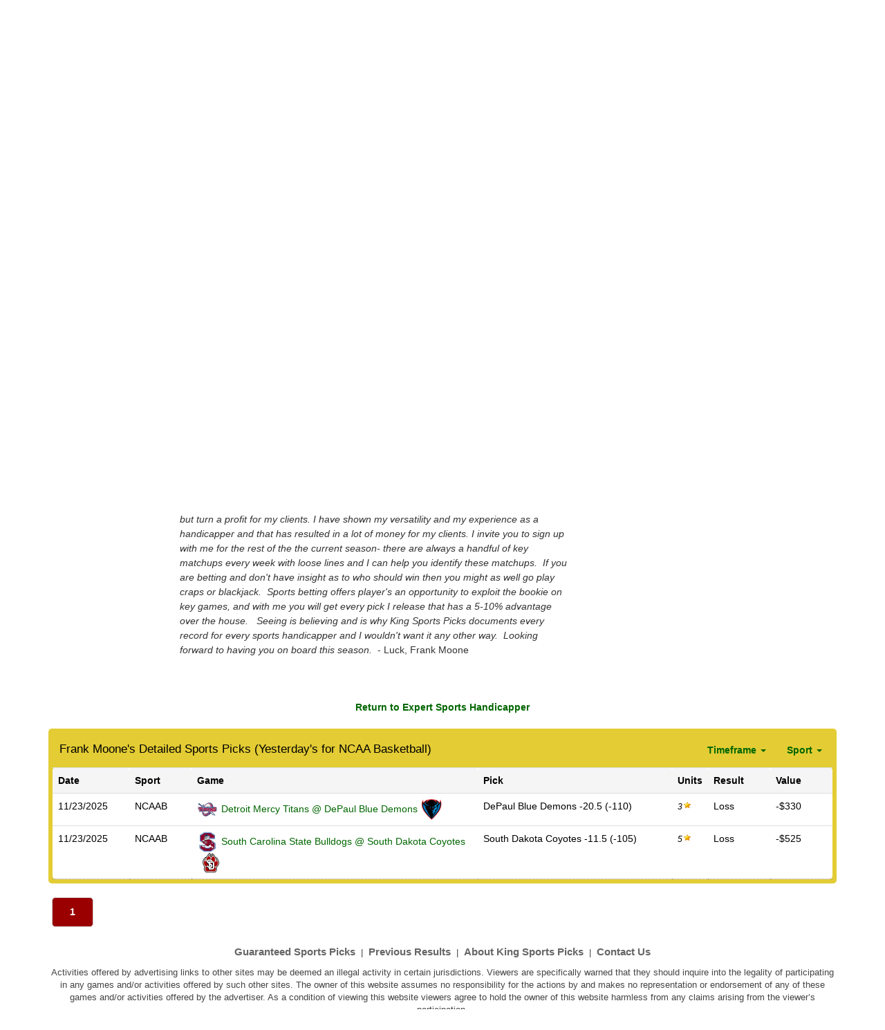

--- FILE ---
content_type: text/html; charset=UTF-8
request_url: https://www.kingsportspicks.com/frank-moone/ncaab-records/yesterday/
body_size: 5577
content:
<!DOCTYPE html>
<html lang="en">
  <head>
    <script>(function(w,d,t,r,u){var f,n,i;w[u]=w[u]||[],f=function(){var o={ti:"121000800"};o.q=w[u],w[u]=new UET(o),w[u].push("pageLoad")},n=d.createElement(t),n.src=r,n.async=1,n.onload=n.onreadystatechange=function(){var s=this.readyState;s&&s!=="loaded"&&s!=="complete"||(f(),n.onload=n.onreadystatechange=null)},i=d.getElementsByTagName(t)[0],i.parentNode.insertBefore(n,i)})(window,document,"script","//bat.bing.com/bat.js","uetq");</script>
    <meta charset="utf-8">
    <meta http-equiv="X-UA-Compatible" content="IE=edge">
    <meta name="viewport" content="width=device-width, initial-scale=1">
    <title>King Sports Picks</title>
        <!-- <link href="/assets/css/bootstrap.min.css" rel="stylesheet"> -->
    <link rel="stylesheet" href="https://maxcdn.bootstrapcdn.com/bootstrap/3.3.5/css/bootstrap.min.css">
    <!--[if lt IE 9]>
      <script src="https://oss.maxcdn.com/html5shiv/3.7.2/html5shiv.min.js"></script>
      <script src="https://oss.maxcdn.com/respond/1.4.2/respond.min.js"></script>
    <![endif]-->
    <link href="/assets/css/jumbotron.css" rel="stylesheet">
    <link href="/assets/css/ksp.css" rel="stylesheet">
    <script src="https://ajax.googleapis.com/ajax/libs/jquery/2.1.4/jquery.min.js"></script>
    <script src="/assets/js/utm.js"></script>
    <script src="/assets/js/ksp.js"></script>
    <script src="https://www.google.com/recaptcha/api.js"></script>
        <script type="text/javascript">
      window.heap=window.heap||[],heap.load=function(e,t){window.heap.appid=e,window.heap.config=t=t||{};var n=t.forceSSL||"https:"===document.location.protocol,a=document.createElement("script");a.type="text/javascript",a.async=!0,a.src=(n?"https:":"http:")+"//cdn.heapanalytics.com/js/heap-"+e+".js";var o=document.getElementsByTagName("script")[0];o.parentNode.insertBefore(a,o);for(var r=function(e){return function(){heap.push([e].concat(Array.prototype.slice.call(arguments,0)))}},p=["clearEventProperties","identify","setEventProperties","track","unsetEventProperty"],c=0;c<p.length;c++)heap[p[c]]=r(p[c])};
      heap.load("3772088722");
    </script>
  </head>
      <body>
        <div id="blackout" style="display:none; position:absolute; top:0px; left:0px; background-color:#ffffff; opacity:0.8; z-index:99999;"><div id="blackout_image" style="position:absolute;"><img src="/assets/images/loading.gif" width="80"></div></div>
            <header>
              <div class="container">
                                  <div class="page-tip">A Recognized Leader &amp; Trusted Name in Sports Picks Since 1991</div>
                                  <div class="row">
                    <div class="col-sm-8">
                        <a class="header-brand" href="/"><img src="/assets/images/logo.jpg" alt="King Sports Picks - Top Handicappers" class="img-responsive"></a>
                    </div>
                    <div class="col-sm-4 hidden-xs hidden-sm">
                       <div id="header-login">
                          <div id="header-login-space"></div>
                          <div class="header-login-links">
                                                         <a class="header-login-toggle" href="#">LOGIN</a> | <a href="/register/">REGISTER </a>
                                                      </div>
                                                      <div class="header-login-form">
                              <form action="/login/" method="post" onsubmit="blackout(true);" id="header_login">
                                  <div class="row">
                                      <div class="col-xs-6">
                                          <div class="form-group">
                                            <input class="header-login-form-user form-control" name="username" type="text" placeholder="Email" onkeydown="if(event.keyCode == 13) { $('#header_password').focus(); return false; }">
                                          </div>
                                      </div>
                                      <div class="col-xs-6">
                                          <div class="form-group">
                                            <input class="header-login-form-pass form-control" name="password" id="header_password" type="password" placeholder="Password" onkeydown="if(event.keyCode == 13) { $('#header_login').submit(); return false; }">
                                          </div>
                                      </div>
                                  </div>
                                  <div class="form-group">
                                    <input class="header-login-form-submit form-control" type="submit" value="Login">
                                    <input type="hidden" name="action" value="login">
                                  </div>
                              </form>
                          </div>
                                                   </div>
                    </div>
                </div>
              </div>
              <div class="container">
                <nav id="navbar" class="navbar-collapse collapse top">
                  <ul class="nav navbar-nav headernav">
                    <li class="active"><a href="/">Home</a></li>
                    <li class="hidden-md hidden-sm"><a href="/about-king-sports-picks/">Why KSP?</a></li>
                    <!--<li class="hidden-sm"><a href="/competitive-advantage/">Competitive Advantage</a></li>-->
                    <li class="hidden-md hidden-sm"><a href="/strategy-profit/">Strategy &amp; Profit</a></li>
                    <li class="dropdown  hidden-sm">
                      <a href="#" class="dropdown-toggle" data-toggle="dropdown" role="button" aria-expanded="false">Betting Systems <span class="caret"></span></a>
                      <ul class="dropdown-menu" role="menu">
                        <li><a href="/teddy-vintage-metrics/" style="text-transform:none;">TV Metrics</a></li>
                        <li><a href="/sean-archer-systems/" style="text-transform:none;">Sean Archer Systems</a></li>
                      </ul>
                    </li>
                  </ul>
                  <ul class="nav navbar-nav headernav pull-right">
                    <li><a href="/guaranteed-sports-picks/">Today's Picks</a></li>
                    <!--<li class="dropdown">
                      <a href="#" class="dropdown-toggle" data-toggle="dropdown" role="button" aria-expanded="false">Handicappers <span class="caret"></span></a>
                      <ul class="dropdown-menu" role="menu">
                                                <li><a href="/vincent-king/" style="text-transform:none; font-weight:bold;">Vincent King</a></li>
                                                <li><a href="/teddy-vintage-metrics/" style="text-transform:none;">Benny Vintage</a></li>
                                                <li><a href="/charley-founds/" style="text-transform:none;">Charley Founds</a></li>
                                                <li><a href="/david-luang/" style="text-transform:none;">David Luang</a></li>
                                                <li><a href="/frank-moone/" style="text-transform:none;">Frank Moone</a></li>
                                                <li><a href="/fred-berns/" style="text-transform:none;">Fred Berns</a></li>
                                                <li><a href="/george-hampton/" style="text-transform:none;">George Hampton</a></li>
                                                <li><a href="/james-gunnar/" style="text-transform:none;">James Gunnar</a></li>
                                                <li><a href="/joel-levine/" style="text-transform:none;">Joel Levine</a></li>
                                                <li><a href="/kris-saint/" style="text-transform:none;">Kris Saint</a></li>
                                                <li><a href="/morgan-reynolds/" style="text-transform:none;">Morgan Reynolds</a></li>
                                                <li><a href="/peter-trell/" style="text-transform:none;">Peter Trell</a></li>
                                                <li><a href="/sean-archer-systems/" style="text-transform:none;">Sean Archer Sports Handicapping Service</a></li>
                                              </ul>
                    </li>-->
                    <li class="dropdown">
                      <a href="#" class="dropdown-toggle" data-toggle="dropdown" role="button" aria-expanded="false">Leaderboard <span class="caret"></span></a>
                      <ul class="dropdown-menu" role="menu">
                        <li><a href="/leaderboard/" style="text-transform:none;">Overall Leaders</a></li>
                                                  <li class="dropdown-header" style="padding-top:10px;">Record Trends</li>
                                                  <li><a href="/nfl-leaderboard/./" style="padding-left:32px;">NFL</a></li>
                                                  <li><a href="/ncaaf-leaderboard/./" style="padding-left:32px;">NCAAF</a></li>
                                                  <li class="dropdown-header">Basketball</li>
                                                  <li><a href="/nba-leaderboard/./" style="padding-left:32px;">NBA</a></li>
                                                  <li><a href="/ncaab-leaderboard/./" style="padding-left:32px;">NCAAB</a></li>
                                                  <li class="dropdown-header">Baseball</li>
                        <li><a href="/mlb-leaderboard/./" style="padding-left:32px;">MLB</a></li>
                                                  <li class="dropdown-header">Hockey</li>
                        <li><a href="/nhl-leaderboard/./" style="padding-left:32px;">NHL</a></li>
                                                </ul>
                    </li>
                  </ul>
                </nav>
              </div>
            </header>
            <div class="container" style="margin-top: 40px;">
                    <div class="row">
                      <div class="col-md-8">
                        <div class="row">
                            <div class="col-xs-3">
                                <a href="/frank-moone/"><img src="/images/247-20241226-frank-moone-ksp.jpg" alt="Frank Moone" class="img-rounded left-space" style="margin-bottom:10px;"></a>
                                <div class="streaks" style="margin-top:-10px;">
                                    <h2>HOT STREAKS</h2>
                                    <ul>
                                      <li>100% (7-0) NBA Sides!</li>
                                      <li>3-2 (60%) NBA Totals!</li>
                                      <li>50% (1-1) NFL Sides!</li>
                                      <li>50% (1-1) NCAAF Sides!</li>
                                      <li>1-0 (100%) NCAAF Totals!</li>
                                      <li>H2H 3-0 (100%) NHL!</li>
                                      <li>100% (1-0) NHL Sides!</li>
                                      <li>4-2 (67%) NHL Totals!</li>
                                    </ul>
                                </div>
                            </div>
                            <div class="col-xs-9 content">
                          <h1><strong>Frank Moone</strong>, Expert Sports Handicapper</h1>
                          <h2 style="margin-bottom:15px;">Big NBA Profits! 100% in NBA Spread - Join Today!</h2>
                          <div>Frank Moone has been a professional handicapper and bookie since the mid 1980's. Bookie turned sports tout, Frank leveraged his industry relationships to stay connected to the street and get tipped on where the early money was moving. &nbsp;If there is a major line shift on any game you can bet that Frank Moone and his clients are already one step ahead. &nbsp;</div><div><br /></div><div>Frank removed himself from the booking business and turned 100% of his attention to beating the books. &nbsp;As a long time Vegas resident and sportsbook crone, Frank gets daily feedback from his sources on where the smart money is coming in on crucial games. Frank isn't a statistics guy as much as he is a relationships guy. &nbsp;That type of information is priceless and has given Frank and his clients a leg up on the books for more than a decade.</div><div><br /></div><div>Frank continues to demonstrate his winning recipe, &nbsp;has won in the NFL in 8 out of 10 years. He bets EVERY bet he releases to clients and when they lose, so does he. College Football is his specialty and NFL is his top sport followed by college football, college basketball, NBA and NHL. &nbsp;This is the 10th year that Moone has offered his service to clients. He regularly gets call from around the nation asking for his expert advice. With his extensive list of contacts, including team contacts at schools across the country, Frank can get the crucial information that can equate to tremendous profits.&nbsp;</div><div><br /></div><div><em>Since the start of the 2008 NFL season I have done almost nothing but win and nothing but turn a profit for my clients. I have shown my versatility and my experience as a handicapper and that has resulted in a lot of money for my clients. I invite you to sign up with me for the rest of the the current season- there are always a handful of key matchups every week with loose lines and I can help you identify these matchups. &nbsp;If you are betting and don't have insight as to who should win then you might as well go play craps or blackjack. &nbsp;Sports betting offers player's an opportunity to exploit the bookie on key games, and with me you will get every pick I release that has a 5-10% advantage over the house. &nbsp; Seeing is believing and is why King Sports Picks documents every record for every sports handicapper and I wouldn't want it any other way. &nbsp;Looking forward to having you on board this season. </em>&nbsp;- Luck, Frank Moone&nbsp;</div><div>&nbsp;</div><div><br /></div>                        </div>
                        </div>
                    </div>
                      <div class="col-md-4">
<div id="cart_frame">                            <div class="cart">
                                <h2>Shopping Cart</h2>
                                <div id="cart" style="max-height:180px; overflow:auto;">
                                    <span id="emptyCart">
                                        <a href="/login/" style="color:white; font-weight:normal;">Please <strong>login here</strong> to view your cart.</a>
                                    </span>
                                </div>
                            </div>
                            <div class="clear space"></div>
</div>                      </div>
                    <!-- End Right Column -->
                    </div>
                  <!-- Records !-->
                    <div class="clear space"></div>
<div id="records_start"></div>
                    <p style="text-align:center;"><a href="/frank-moone/">Return to Expert Sports Handicapper</a></p>
                    <div class="yellow-box" >
                                <nav role="navigation">
                                    <h2 class="pull-left" style="padding:10px;">Frank Moone's Detailed Sports Picks (Yesterday's for NCAA Basketball)</h2>
                                    <div class="pull-right">
                                      <ul class="nav navbar-nav">
                                         <li class="dropdown">
                                            <a href="#" class="dropdown-toggle" data-toggle="dropdown">Timeframe <b class="caret"></b></a>
                                           <ul class="dropdown-menu" role="menu" aria-labelledby="menu1">
                                            <li role="presentation" class="active"><a href="/frank-moone/ncaab-records/yesterday/">Yesterday</a></li>
                                            <li role="presentation"><a href="/frank-moone/ncaab-records/week/">This Week</a></li>
                                            <li role="presentation"><a href="/frank-moone/ncaab-records/month/">This Month</a></li>
                                            <li role="presentation"><a href="/frank-moone/ncaab-records/">Overall</a></li>
                                           </ul>
                                         </li>
                                      </ul>
                                      <ul class="nav navbar-nav">
                                         <li class="dropdown">
                                            <a href="#" class="dropdown-toggle" data-toggle="dropdown">Sport <b class="caret"></b></a>
                                           <ul class="dropdown-menu" role="menu" aria-labelledby="menu1">
                                            <li role="presentation"><a href="/frank-moone/records/yesterday/">All Sports</a></li>
                                            <li class="dropdown-header" style="padding-top:10px;">Football</li>
                                            <li role="presentation"><a href="/frank-moone/nfl-records/yesterday/" style="padding-left:32px;">NFL</a></li>
                                            <li role="presentation"><a href="/frank-moone/ncaaf-records/yesterday/" style="padding-left:32px;">NCAAF</a></li>
                                            <li class="dropdown-header">Basketball</li>
                                            <li role="presentation"><a href="/frank-moone/nba-records/yesterday/" style="padding-left:32px;">NBA</a></li>
                                            <li role="presentation" class="active"><a href="/frank-moone/ncaab-records/yesterday/" style="padding-left:32px;">NCAAB</a></li>
                                            <li class="dropdown-header">Baseball</li>
                                            <li role="presentation"><a href="/frank-moone/mlb-records/yesterday/" style="padding-left:32px;">MLB</a></li>
                                            <li class="dropdown-header">Hockey</li>
                                            <li role="presentation"><a href="/frank-moone/nhl-records/yesterday/" style="padding-left:32px;">NHL</a></li>
                                           </ul>
                                         </li>
                                      </ul>
                                    </div>
                                </nav>
                        <table class="records table table-hover table-th">
                            <tbody>
                                <tr>
                                    <th width="10%">Date</th>
                                    <th width="8%">Sport</th>
                                    <th width="37%">Game</th>
                                    <th width="25%">Pick</th>
                                    <th width="4%">Units</th>
                                    <th width="8%">Result</th>
                                    <th width="8%">Value</th>
                                </tr>
                                <tr>
                                  <td>11/23/2025</td>
                                  <td>NCAAB</td>
                                  <td style="padding:8px;"><a href="/pick/5220172/"><img src="/logos/194.gif" style="height:30px; margin-right:5px;">Detroit Mercy Titans @ DePaul Blue Demons<img src="/logos/128.gif" style="height:30px; margin-left:5px;"></a></td>
                                  <td>DePaul Blue Demons -20.5 (-110)</td>
                                  <td><span style="font-style:italic; font-size:12px;">3</span><div class="star"></div></td>
                                  <td>Loss</td>
                                  <td>-$330</td>
                                </tr>
                                <tr>
                                  <td>11/23/2025</td>
                                  <td>NCAAB</td>
                                  <td style="padding:8px;"><a href="/pick/5220171/"><img src="/logos/235.gif" style="height:30px; margin-right:5px;">South Carolina State Bulldogs @ South Dakota Coyotes<img src="/logos/716.gif" style="height:30px; margin-left:5px;"></a></td>
                                  <td>South Dakota Coyotes -11.5 (-105)</td>
                                  <td><span style="font-style:italic; font-size:12px;">5</span><div class="star"></div></td>
                                  <td>Loss</td>
                                  <td>-$525</td>
                                </tr>
                            </tbody>
                        </table>
                    </div>
                    <div style="text-align:center; margin-top:15px; margin-bottom:5px;">
<a href="/frank-moone/ncaab-records/yesterday/" class="paging paging-active">1</a>                    </div>
                </div>
            </div>
            <footer class="container">
                <a href="/guaranteed-sports-picks/">Guaranteed Sports Picks</a>
                | <a href="/leaderboard/">Previous Results</a>
                 | <a href="/about-king-sports-picks/">About King Sports Picks</a>
                 | <a href="/customer-service/">Contact Us</a>
                <div class="space"></div>
                <div>Activities offered by advertising links to other sites may be deemed an illegal activity in certain jurisdictions. Viewers are specifically warned that they should inquire into the legality of participating in any games and/or activities offered by such other sites. The owner of this website assumes no responsibility for the actions by and makes no representation or endorsement of any of these games and/or activities offered by the advertiser. As a condition of viewing this website viewers agree to hold the owner of this website harmless from any claims arising from the viewer&rsquo;s participation.</div>
            </footer>
        <script src="/assets/js/bootstrap.min.js"></script>
        <script>
            $('.header-login-toggle').click(function (e) {
                e.preventDefault();
                $('.header-login-links, .header-login-form').toggle();
            });
        </script>
        <script>
            (function(i,s,o,g,r,a,m){i['GoogleAnalyticsObject']=r;i[r]=i[r]||function(){
            (i[r].q=i[r].q||[]).push(arguments)},i[r].l=1*new Date();a=s.createElement(o),
            m=s.getElementsByTagName(o)[0];a.async=1;a.src=g;m.parentNode.insertBefore(a,m)
            })(window,document,'script','//www.google-analytics.com/analytics.js','ga');
            ga('create', 'UA-67144684-1', 'auto');
            ga('send', 'pageview');
        </script>
    </body>
</html>


--- FILE ---
content_type: text/html; charset=UTF-8
request_url: https://www.kingsportspicks.com/cart_action/
body_size: 176
content:
{"items":"","cart":"                            <div class=\"cart\">\n                                <h2>Shopping Cart<\/h2>\n                                <div id=\"cart\" style=\"max-height:180px; overflow:auto;\">\n                                    <span id=\"emptyCart\">\n                                        <a href=\"\/login\/\" style=\"color:white; font-weight:normal;\">Please <strong>login here<\/strong> to view your cart.<\/a>\n                                    <\/span>\n                                <\/div>\n                            <\/div>\n                            <div class=\"clear space\"><\/div>\n"}

--- FILE ---
content_type: text/css
request_url: https://www.kingsportspicks.com/assets/css/jumbotron.css
body_size: 3322
content:
/* Move down content because we have a fixed navbar that is 50px tall */


body {
  font: 14px/1.5 "Helvetica Neue", Arial, "Liberation Sans", FreeSans, sans-serif;
  background-color: black;
}

pre,
code {
  font-family: "DejaVu Sans Mono", Menlo, Consolas, monospace;
}

hr {
  border: 0 solid #ccc;
  border-top-width: 1px;
  clear: both;
  height: 0;
}
a {
	color: #060;
	text-decoration: none;
	font-weight: bold;
}
a:hover {color: #900;}
/* `Headings
----------------------------------------------------------------------------------------------------*/

h1 {
  font-size: 170%;
  margin-bottom: 7px;
  margin-top: 0;
  font-family: 'Droid Serif',serif;
  color: #222;
}

h2
{
	font-size: 120%;
	margin-bottom: 7px;
}

h3
{
	font-size: 110%;
	margin-bottom: 0px;
}

h4 {
  font-size: 100%;
}

h5 {
  font-size: 90%;
}

h6 {
  font-size: 80%;
}

/* `Spacing
----------------------------------------------------------------------------------------------------*/

ol {
  list-style: decimal;
}

ul {
  list-style: disc;
  padding-left: 30px;
}
ul li {}

p,
dl,
hr,
ol,
ul,
pre,
table,
address,
fieldset,
figure {
  margin-bottom: 20px;
}

/* Site Links */
.yellowbutton, .greybutton
{
	display: inline-block;
	font-size: 11px;
	font-family: Verdana, sans-serif;
	color: #000;
 	filter: progid:DXImageTransform.Microsoft.gradient(startColorstr='#e3cc34', endColorstr='#bea712'); /* for IE */
	background: -webkit-gradient(linear, left top, left bottom, from(#e3cc34), to(#bea712)); /* for webkit browsers */
	background: -moz-linear-gradient(top, #e3cc34, #bea712); /* for firefox 3.6+ */
	background: -ms-linear-gradient(top, #e3cc34, #bea712); /* for ms 10+ */
	-moz-border-radius: 5px;
	-webkit-border-radius: 5px;
	border-radius: 5px;
	text-transform: uppercase;
	text-align: center;
	width: 80px;
	text-decoration: none;
	border: 1px solid #666;
	margin-right: 10px;
	font-weight: normal;
}
.greybutton {
	filter: progid:DXImageTransform.Microsoft.gradient(startColorstr='#f1f1f1', endColorstr='#bbbbbb'); /* for IE */
	background: -webkit-gradient(linear, left top, left bottom, from(#f1f1f1), to(#bbbbbb)); /* for webkit browsers */
	background: -moz-linear-gradient(top, #f1f1f1, #bbbbbb); /* for firefox 3.6+ */
	background: -ms-linear-gradient(top, #f1f1f1, #bbbbbb); /* for ms 10+ */
	}
.yellowbutton:hover, .greybutton:hover
{
	color: #FFF;
	background: #9a0000;
}


/* text style */
.strike-out {text-decoration: line-through; color: #900;}

.red  {color: #900;}
.green {color: #060;}
.active {color: #900; font-weight: bold;}


.content h2 { color: #666; }
.checkout-top {color: #666; padding: 0 10px;}
.checkout-active  {color: #000; font-weight: bold;}
footer {
	color: #444;
	font-size: 90%;
	margin: 20px auto;
	text-align: center;
}
footer a
{
	color: #666; !important;
	font-size: 120%;
	margin: 0 4px;
	display: inline-block;
}

footer a:hover { text-decoration: underline; }


.header-bg {
	background-image:url(../images/header-bg.jpg);
	background-color: #000;
	padding: 0px;
	margin: 0px;
	background-repeat: repeat-x;
}

.header-brand {
	float: left;
	/*height: 97px;*/
	padding: 0;
	font-size: 18px;
	line-height: 20px;
}
/* @media (max-width: 400px) {
	.header-brand { 
		width: 260px;
	}
} */)
.navbar-toggle {
	margin-right: 5px;
}
.headernav > li > a {
  position: relative;
  display: block;
  padding: 5px 15px;
}

.left-space {
	margin-right: 5px;
}
.capper-list {
	border: 1px solid #999; 
	overflow: hidden; 
	padding: 7px;
	box-shadow: 5px 5px 5px #888888;
	margin-top: 20px;
	margin-bottom: 20px;
	-webkit-box-sizing: border-box; /* Safari/Chrome, other WebKit */
	-moz-box-sizing: border-box;    /* Firefox, other Gecko */
	box-sizing: border-box;       
}
.green {
	color: green;
}
.header-message{
	margin: 58px 0 0 0;
	float: left;
}
@media (min-width: 768px) {
	
.tophm {
	color: #fff;
	font-weight: bold;
	font-size: 14px;
	margin: 0;
	font-style: italic;
}
.bottomhm {
	color: #fff;
	font-size: 11px;
	margin: 0 0 0 10px;
	}
}
.featurette-heading {margin-top: 0}

.time {padding: 0px; height: 32px !important; padding-top: 7px;}
.time ul {margin: 0; padding: 0;}
.time li {display:inline;  margin: 0 5px;}
.time-selected {
	height:25px;
	padding: 5px 7px;
	background-color:#eee;
	border: 2px solid #eeeeee;
	color: #333;
	font-weight: bold;
	}
.time a:link, .time a:visited {
	height:25px;
	padding: 5px 7px;
	background-color:#fff;
	border: 2px solid #eeeeee;
	color: #333
}

.time a:hover {
	background-color:#b7b7b7;
	color: #fff;
	text-decoration: none;
}
.records-table {font-size: 1.2em;}
.records-table-select {
	font-weight: bold;
	text-align: left;
	background: url(/gfx/up.gif) no-repeat center right;
	background-color: #f2f2f2 !important;
}
.records-table-rank {
	background-color: #f2f2f2;
	font-weight: bold;
	text-align: left;
}


.records-bar {
	color: #fff;
	background-color: #eee;
	display: block;
	height: 100%;
	width: 100%;
	padding: 2px;
	overflow: hidden;
	-webkit-border-radius: 5px;
	-moz-border-radius: 5px;
	border-radius: 5px;
}
.records-bar span {
	color: #fff;
	background-color: #328332;
	display: block;
	float: left;
	text-align: center;
	width: 50%;
	height: 100%;
	-webkit-border-radius: 5px;
	-moz-border-radius: 5px;
	border-radius: 5px;

	overflow: hidden;
}
.navbar-header h1, .navbar-header h1 .navbar-brand {
	margin: 0;
	color:#333;
	}
	
.bshead {
	padding-left: 0 !important;
	padding-right: 0 !important;
}
.page-tip {
	background: #b5b5b5; /* Old browsers */
	background: #999999; /* Old browsers */
	background: -moz-linear-gradient(top, #999999 0%, #909090 13%, #797979 33%, #707070 46%, #6f6f6f 50%, #727272 63%, #919191 92%, #979797 100%); /* FF3.6+ */
	background: -webkit-gradient(linear, left top, left bottom, color-stop(0%,#999999), color-stop(13%,#909090), color-stop(33%,#797979), color-stop(46%,#707070), color-stop(50%,#6f6f6f), color-stop(63%,#727272), color-stop(92%,#919191), color-stop(100%,#979797)); /* Chrome,Safari4+ */
	background: -webkit-linear-gradient(top, #999999 0%,#909090 13%,#797979 33%,#707070 46%,#6f6f6f 50%,#727272 63%,#919191 92%,#979797 100%); /* Chrome10+,Safari5.1+ */
	background: -o-linear-gradient(top, #999999 0%,#909090 13%,#797979 33%,#707070 46%,#6f6f6f 50%,#727272 63%,#919191 92%,#979797 100%); /* Opera 11.10+ */
	background: -ms-linear-gradient(top, #999999 0%,#909090 13%,#797979 33%,#707070 46%,#6f6f6f 50%,#727272 63%,#919191 92%,#979797 100%); /* IE10+ */
	background: linear-gradient(to bottom, #999999 0%,#909090 13%,#797979 33%,#707070 46%,#6f6f6f 50%,#727272 63%,#919191 92%,#979797 100%); /* W3C */
	filter: progid:DXImageTransform.Microsoft.gradient( startColorstr='#999999', endColorstr='#979797',GradientType=0 ); /* IE6-9 */
	padding: 5px 10px;
	border-radius: 5px;
	color: white;
}

input[type='text'],
input[type='button'],
input[type='submit'],
input[type='text'],
input[type='password'],
select, textarea
{
	width:100%;
	display:block;
	border: 1px solid #999;
	height: 25px;
	-webkit-box-shadow: 0px 0px 8px rgba(0, 0, 0, 0.3);
	-moz-box-shadow: 0px 0px 8px rgba(0, 0, 0, 0.3);
	box-shadow: 0px 0px 8px rgba(0, 0, 0, 0.3);
	background-color: #FFFFD9;
	border-radius: 5px;
	-webkit-box-sizing: border-box;
       -moz-box-sizing: border-box;
            box-sizing: border-box;

}
textarea {
	height:150px;
}
.checkbox {height: 19px; padding: 3px; float: left; display: block;}

input[type='button'], input[type='submit']
{
	background-color: #900;
	font-weight: bold;
	color: #fff;
	border-radius: 5px;
	height: 30px;
	font-size: 120%;
}
.header-login-form form input[type='text'],
.header-login-form form input[type='password'],
.header-login-form form input[type='submit']
{
	width: 100%;
	padding: 1px 3px;
	height: 20px;
	background-color: #fff;
	border-radius: 5px;
	font-size: 12px !important;
	color: #000;

}
.header-login-form form input[type='submit']
{
	display: inline;
	float: left;
	background-color: #e3cc34;
	border-radius: 5px;
	border: 1px solid #ddd;
	font-weight: bold;
}

.states {width: 63%; float: left;}
.dates {width: 30% !important; float: left;}
.textbyinput {padding: 4px; float: left; height: 17px;}

.navbar-inverse {background-color: black;}

.content {
	background-color: white;
	border-radius: 5px;
	padding: 10px;
	overflow: hidden;
}
@charset "utf-8";

/* CSS Document */
.space { height: 10px; }

body { background:#000000; }

label { display: block; }



/* Header */
#top-summary
{
	color: #fff;
	background-image:url(../images/top-text-bg.jpg);
	-moz-border-radius: 5px;
	-webkit-border-radius: 5px;
	border-radius: 5px;
	height: 18;
	padding: 3px 10px;
	overflow: hidden;
	box-sizing: border-box;
	-moz-box-sizing: border-box;
	-webkit-box-sizing: border-box;
	font-size: 11px;
}

#header-login
{
	color: #fff;
	font-weight: bold;
	font-size: 140%;
	height: 89px;
	text-align: center;
}

#header-login a
{
	-webkit-transition: all 0.5s ease;
	-moz-transition: all 0.5s ease;
	-o-transition: all 0.5s ease;
	-ms-transition: all 0.5s ease;
	transition: all 0.5s ease;
	color: #fff;
}

#header-login a:hover { color: #fed641; }

#header-login-space { padding-top: 30px; }

#header-login .header-login-form
{
	display: none;
	margin-top: -10px;
}



/* End Header */


.white-body
{
	background-color: #fff;
	-moz-border-radius: 5px;
	-webkit-border-radius: 5px;
	border-radius: 5px;
}


/* Right Nav / Elements */

/* Shopping Cart */
.cart
{
	color: #fff;
	background-color: #9a0000;
	-moz-border-radius: 5px;
	-webkit-border-radius: 5px;
	border-radius: 5px;
	padding: 6px;
	box-sizing: border-box;
	-moz-box-sizing: border-box;
	-webkit-box-sizing: border-box;
}

.cart h2
{
	font-size: 120%;
	margin-bottom: 7px;
	margin-top: 5px;
	color: white !important;
}

.cart p
{
	background-color: #fff;
	-moz-border-radius: 5px;
	-webkit-border-radius: 5px;
	border-radius: 5px;
	color: #000;
	padding: 5px;
	margin-bottom: 0px;
}

/* Side Picks & Yellow Border Box */
.side-picks,
.yellow-box
{
	color: #000;
	background-color: #e3cc34;
	-moz-border-radius: 5px;
	-webkit-border-radius: 5px;
	border-radius: 5px;
	padding: 6px;
	box-sizing: border-box;
	-moz-box-sizing: border-box;
	-webkit-box-sizing: border-box;

}

.side-picks p
{
	color: #000;
	margin: 5px 0;
}

.yellow-box article
{
	color: #000;
	margin: 5px 0;
	background-color: #fff;
	-moz-border-radius: 5px;
	-webkit-border-radius: 5px;
	border-radius: 5px;
	padding: 10px;
}

.sort
{
	background-color: #f5f5f5;
	-moz-border-radius: 5px 5px 0 0;
	-webkit-border-radius: 5px 5px 0 0;
	border-radius: 5px 5px 0 0;
	border-bottom: 1px dotted #999;
	font-size: 80%;
	padding: 5px 12px;
}

.side-picks ul
{
	margin-bottom: 0px;
	background-color: #fff;
	-moz-border-radius: 0 0 5px 5px;
	-webkit-border-radius:  0 0 5px 5px;
	border-radius:  0 0 5px 5px;
	padding-left: 0;
}

.side-picks ul li
{
	margin: 0px;
	box-sizing: border-box;
	-moz-box-sizing: border-box;
	-webkit-box-sizing: border-box;
	padding: 7px 15px;
	list-style: none;
	border-bottom: 1px dotted #999;
}

.side-picks li:last-child { border-bottom: none; }

/* End Side Picks */

/* Content Styles */
.capper-photo
{
	border-right: 1px solid #999;
	border-bottom: 1px solid #999;
	padding: 2px;
}

.streaks { padding-left: 5px; }

.streaks h2
{
	text-shadow:0px 0 8px #ff0000;
	font-size: 17px;
	font-weight: normal;
}

.streaks ul
{
	margin: 0;
	padding: 0;
	list-style-image: url(../images/arrow.gif)
}

.streaks li
{
	padding-top: 10px;
	margin-left: 15px;
	padding-left: 0px;
	text-transform:uppercase;
	font-size: 80%;
	font-weight: bold;
}

.yellow-box table
{
	color: #000;
	background-color: #fff;
	-moz-border-radius: 5px;
	-webkit-border-radius: 5px;
	border-radius: 5px;
	box-sizing: border-box;
	-moz-box-sizing: border-box;
	-webkit-box-sizing: border-box;
	margin-bottom: 0;
}
.yellow-box h2, .side-picks h2 {color: black !important; margin-top: 5px;}
.yellow-box table td,
.yellow-box table th
{
	padding: 3px 5px;
	border-bottom: 1px dotted #999;
	vertical-align: middle;
}
.yellow-box table td:first-child {vertical-align: top;}
.yellow-box table td:nth-child(3) {
	padding-left: 30px;
	padding-right: 20px;
}
.yellow-box table th {
	text-align: left;
	font-weight: bold;
	font-size: 80%;
	padding-top: 15px;
}
.records th
{
	padding-top: 3px !important;
	text-align: left;
	font-weight: bold;
	font-size: 80%;
	background-color: #f5f5f5;
	-moz-border-radius: 5px 5px 0 0;
	-webkit-border-radius: 5px 5px 0 0;
	border-radius: 5px 5px 0 0;
}
.records a {font-weight: normal;}
.results td {font-size: 11px;}

.yellow-box table tr .last {border: none;}
.yellow-box h4 {font-size: 18px;}
#navbar {
	background: #b0b0b0; /* Old browsers */
	background: -moz-linear-gradient(top, #b0b0b0 0%, #b9b9b9 3%, #c3c3c3 10%, #d6d6d6 21%, #e0e0e0 24%, #e4e4e4 28%, #f3f3f3 34%, #ffffff 45%, #ffffff 62%, #f3f3f3 72%, #d6d6d6 86%, #d1d1d1 90%, #c7c7c7 93%, #bebebe 100%); /* FF3.6+ */
	background: -webkit-gradient(linear, left top, left bottom, color-stop(0%,#b0b0b0), color-stop(3%,#b9b9b9), color-stop(10%,#c3c3c3), color-stop(21%,#d6d6d6), color-stop(24%,#e0e0e0), color-stop(28%,#e4e4e4), color-stop(34%,#f3f3f3), color-stop(45%,#ffffff), color-stop(62%,#ffffff), color-stop(72%,#f3f3f3), color-stop(86%,#d6d6d6), color-stop(90%,#d1d1d1), color-stop(93%,#c7c7c7), color-stop(100%,#bebebe)); /* Chrome,Safari4+ */
	background: -webkit-linear-gradient(top, #b0b0b0 0%,#b9b9b9 3%,#c3c3c3 10%,#d6d6d6 21%,#e0e0e0 24%,#e4e4e4 28%,#f3f3f3 34%,#ffffff 45%,#ffffff 62%,#f3f3f3 72%,#d6d6d6 86%,#d1d1d1 90%,#c7c7c7 93%,#bebebe 100%); /* Chrome10+,Safari5.1+ */
	background: -o-linear-gradient(top, #b0b0b0 0%,#b9b9b9 3%,#c3c3c3 10%,#d6d6d6 21%,#e0e0e0 24%,#e4e4e4 28%,#f3f3f3 34%,#ffffff 45%,#ffffff 62%,#f3f3f3 72%,#d6d6d6 86%,#d1d1d1 90%,#c7c7c7 93%,#bebebe 100%); /* Opera 11.10+ */
	background: -ms-linear-gradient(top, #b0b0b0 0%,#b9b9b9 3%,#c3c3c3 10%,#d6d6d6 21%,#e0e0e0 24%,#e4e4e4 28%,#f3f3f3 34%,#ffffff 45%,#ffffff 62%,#f3f3f3 72%,#d6d6d6 86%,#d1d1d1 90%,#c7c7c7 93%,#bebebe 100%); /* IE10+ */
	background: linear-gradient(to bottom, #b0b0b0 0%,#b9b9b9 3%,#c3c3c3 10%,#d6d6d6 21%,#e0e0e0 24%,#e4e4e4 28%,#f3f3f3 34%,#ffffff 45%,#ffffff 62%,#f3f3f3 72%,#d6d6d6 86%,#d1d1d1 90%,#c7c7c7 93%,#bebebe 100%); /* W3C */
	filter: progid:DXImageTransform.Microsoft.gradient( startColorstr='#b0b0b0', endColorstr='#bebebe',GradientType=0 ); /* IE6-9 */
	border-radius: 5px;
	margin-bottom: 20px;
}

/* Top Nav
nav.top
{
	background-image: url(../images/silver-top-nav.jpg);
	-moz-border-radius: 5px;
	-webkit-border-radius: 5px;
	border-radius: 5px;
	height: 30px;
	margin: 6px;
	font-family: arial, Verdana, Helvetica, sans-serif;
	font-size: 11px;
	font-weight: bold;
}

nav.top ul
{
	overflow: auto;
	list-style-type: none;
}

nav.top li
{
	float: left;
	margin: 0px;
	border-right: 1px solid #ccc;
	text-align: center;
	width: 20%;
	box-sizing: border-box;
	-moz-box-sizing: border-box;
	-webkit-box-sizing: border-box;
	padding: 7px;
}

nav.top li:last-child { border-right: none; }
 */
nav.top li a
{
	text-decoration: none;
	color: #000;
	text-transform: uppercase;
	-webkit-transition: color 0.5s ease;
	-moz-transition: color 0.5s ease;
	-o-transition: color 0.5s ease;
	-ms-transition: color 0.5s ease;
	transition: color 0.5s ease;
}

nav.top li a:hover {
	color: #e7b600;
	background: #b0b0b0; /* Old browsers */
	background: -moz-linear-gradient(top, #b0b0b0 0%, #b9b9b9 3%, #c3c3c3 10%, #d6d6d6 21%, #e0e0e0 24%, #e4e4e4 28%, #f3f3f3 34%, #ffffff 45%, #ffffff 62%, #f3f3f3 72%, #d6d6d6 86%, #d1d1d1 90%, #c7c7c7 93%, #bebebe 100%); /* FF3.6+ */
	background: -webkit-gradient(linear, left top, left bottom, color-stop(0%,#b0b0b0), color-stop(3%,#b9b9b9), color-stop(10%,#c3c3c3), color-stop(21%,#d6d6d6), color-stop(24%,#e0e0e0), color-stop(28%,#e4e4e4), color-stop(34%,#f3f3f3), color-stop(45%,#ffffff), color-stop(62%,#ffffff), color-stop(72%,#f3f3f3), color-stop(86%,#d6d6d6), color-stop(90%,#d1d1d1), color-stop(93%,#c7c7c7), color-stop(100%,#bebebe)); /* Chrome,Safari4+ */
	background: -webkit-linear-gradient(top, #b0b0b0 0%,#b9b9b9 3%,#c3c3c3 10%,#d6d6d6 21%,#e0e0e0 24%,#e4e4e4 28%,#f3f3f3 34%,#ffffff 45%,#ffffff 62%,#f3f3f3 72%,#d6d6d6 86%,#d1d1d1 90%,#c7c7c7 93%,#bebebe 100%); /* Chrome10+,Safari5.1+ */
	background: -o-linear-gradient(top, #b0b0b0 0%,#b9b9b9 3%,#c3c3c3 10%,#d6d6d6 21%,#e0e0e0 24%,#e4e4e4 28%,#f3f3f3 34%,#ffffff 45%,#ffffff 62%,#f3f3f3 72%,#d6d6d6 86%,#d1d1d1 90%,#c7c7c7 93%,#bebebe 100%); /* Opera 11.10+ */
	background: -ms-linear-gradient(top, #b0b0b0 0%,#b9b9b9 3%,#c3c3c3 10%,#d6d6d6 21%,#e0e0e0 24%,#e4e4e4 28%,#f3f3f3 34%,#ffffff 45%,#ffffff 62%,#f3f3f3 72%,#d6d6d6 86%,#d1d1d1 90%,#c7c7c7 93%,#bebebe 100%); /* IE10+ */
	background: linear-gradient(to bottom, #b0b0b0 0%,#b9b9b9 3%,#c3c3c3 10%,#d6d6d6 21%,#e0e0e0 24%,#e4e4e4 28%,#f3f3f3 34%,#ffffff 45%,#ffffff 62%,#f3f3f3 72%,#d6d6d6 86%,#d1d1d1 90%,#c7c7c7 93%,#bebebe 100%); /* W3C */
	filter: progid:DXImageTransform.Microsoft.gradient( startColorstr='#b0b0b0', endColorstr='#bebebe',GradientType=0 ); /* IE6-9 */
	border-radius: 5px;
}


/* End Top Nav */



--- FILE ---
content_type: text/css
request_url: https://www.kingsportspicks.com/assets/css/ksp.css
body_size: 378
content:
.star { display:inline-block; width:10px; height:11px; background-image:url(/assets/images/star.png); background-size:10px 9px; background-repeat:no-repeat; background-position:top; margin-right:8px; margin-left:2px; }
.star-big { width:18px; height:17px; background-size:18px 17px; }
.paging {float: left; border:1px solid #cccccc; padding:10px; margin:5px; border-radius:5px; background-color:#e3cc34; width: 60px;}
.paging:hover, .paging-active { background-color:#9a0000; color:white; }
.table_pad th, .table_pad td { padding:5px 2px; }
.headernav > li > a { padding:5px 10px; }
h1 { margin-bottom:20px; }
.content h2 { color:black; }
.gold { font-size:16px; font-weight:bold; color:#c00; /* text-shadow:-1px -1px 1px #333, 1px 1px 1px #333, -1px 1px #333, 1px -1px #333; */ }
.gold-bold { font-weight:bold; }
.picks_handicapper td { padding-top:15px !important; padding-bottom:15px !important; }
.th-blacklinks th a { color:#000000; }
.table-th th { font-size:14px !important; padding:8px !important; }
header {
	background-color: black;
}
body {
	background-color: white;
}
#navbar {
	margin-bottom: 0;
}
.big-blue {
	color:#0072c6;
	font-size:18px;
}
.content img {border-radius: 5px;}

--- FILE ---
content_type: text/plain
request_url: https://www.google-analytics.com/j/collect?v=1&_v=j102&a=1378804356&t=pageview&_s=1&dl=https%3A%2F%2Fwww.kingsportspicks.com%2Ffrank-moone%2Fncaab-records%2Fyesterday%2F&ul=en-us%40posix&dt=King%20Sports%20Picks&sr=1280x720&vp=1280x720&_u=IEBAAEABAAAAACAAI~&jid=577440480&gjid=1285432441&cid=132013871.1764019252&tid=UA-67144684-1&_gid=398650560.1764019252&_r=1&_slc=1&z=1945341680
body_size: -452
content:
2,cG-VCC9W6Z9F7

--- FILE ---
content_type: text/javascript
request_url: https://www.kingsportspicks.com/assets/js/ksp.js
body_size: 1845
content:
$(document).ready(function() {
	update_cart_items();
	if($('#records_start').length > 0) {
		$(window).scrollTop($('#records_start').position().top - 15);
	}
});

function update_cart_items() {
	$.post('/cart_action/', {'action': 'cart_items'}, function(data) {
		$('#cart_frame').html(data['cart']);
		toggle_cart_items(data['items']);
		return;
	}, 'json');
	return;
}

function toggle_cart_items(list) {
	$('.in_cart').text('Add to Cart');
	$('.in_cart_yellow').text('Add');
	if(list.length > 0) {
		var items = list.split(',');
		for(var i in items) {
			var id = items[i];
			$('.cart_' + id).text('View Cart');
		}
	}
	return;
}

function blackout(on) {
//	if(on) {
//		$('#blackout').width($(document).width());
//		$('#blackout').height($(document).height());
//		$('#blackout').show();
//		$('#blackout_image').css('top', ($(window).scrollTop() + parseInt(($(window).height() - $('#blackout_image').height()) / 2)) + 'px');
//		$('#blackout_image').css('left', ($(window).scrollLeft() + parseInt(($(window).width() - $('#blackout_image').width()) / 2)) + 'px');
//	} else {
//		$('#blackout').hide();
//	}
	return;
}

$(window).scroll(function() {
	if($('#blackout').length > 0) {
		$('#blackout').width($(document).width());
		$('#blackout').height($(document).height());
		$('#blackout_image').css('top', ($(window).scrollTop() + parseInt(($(window).height() - $('#blackout_image').height()) / 2)) + 'px');
		$('#blackout_image').css('left', ($(window).scrollLeft() + parseInt(($(window).width() - $('#blackout_image').width()) / 2)) + 'px');
	}
	return;
});

$(window).resize(function() {
	if($('#blackout').length > 0) {
		$('#blackout').width($(document).width());
		$('#blackout').height($(document).height());
		$('#blackout_image').css('top', ($(window).scrollTop() + parseInt(($(window).height() - $('#blackout_image').height()) / 2)) + 'px');
		$('#blackout_image').css('left', ($(window).scrollLeft() + parseInt(($(window).width() - $('#blackout_image').width()) / 2)) + 'px');
	}
	return;
});

function change_url(url) {
	history.pushState(0, 0, url);
	return;
}

function validate_email(email) {
	var check = /^(([^<>()[\]\\.,;:\s@\"]+(\.[^<>()[\]\\.,;:\s@\"]+)*)|(\".+\"))@((\[[0-9]{1,3}\.[0-9]{1,3}\.[0-9]{1,3}\.[0-9]{1,3}\])|(([a-zA-Z\-0-9]+\.)+[a-zA-Z]{2,}))$/;
	return check.test(email);
}

var last_sort = null;
function picks_sort(s, u) {
	if(typeof s == 'undefined' && last_sort) {
		s = last_sort;
	}
	if(typeof u == 'undefined' || u) {
		$('.sort_radio').removeAttr('checked');
		$('#sort_' + s).attr('checked', 'checked');
	}
	if(s != 'all') {
		$('.picks_sport').html(s.toUpperCase() + '&nbsp');
	} else {
		$('.picks_sport').text('');
	}
	if(s == 'all') {
		$('.picks_all').show();
	} else {
		$('.picks_all').hide();
		$('.picks_' + s).show();
	}
	$('.picks_records').hide();
	$('.picks_records_' + s).css('display', 'inline-block');
	$('.picks_handicapper').show();
	$('.picks_handicapper').each(function() {
		if($(this).find('.picks_all:visible').length > 0) {
			$(this).show();
		} else {
			$(this).hide();
		}
		return;
	});
	if($('.picks_handicapper:visible').length > 0) {
		$('#picks_none').hide();
	} else {
		$('#picks_none').show();
	}
	if(sort_picks && last_sort != s) {
		last_sort = s;
		var sort_list = sort_picks[s];
		if(sort_list) {
			for(var i in sort_list) {
				var id = sort_list[i];
				var a = $('#picks_handicapper_' + id);
				var b = $(a).clone();
				$('#picks_table').append($(b));
				$(a).remove();
			}
		}
		$('.picks_leader').hide();
		$('.picks_leader_' + s).show();
	}
	return;
}

function leaderboard_sort(sport, timeframe, sort, desc) {
	blackout(true);
	$.post('/leaderboard_frame/', {'action': 'leaderboard', 'sport': sport, 'timeframe': timeframe, 'sort': sort, 'desc': desc}, function(data) {
		$('#leaderboard_frame').html(data);
		blackout(false);
		return;
	});
	return false;
}

function login_check() {
	if($('#login_username').val().length == 0 || $('#login_password').val().length == 0) {
		$('#login_error').text('You must fill out all fields.').show();
		blackout(false);
		return false;
	} else {
		$('#login_error').hide();
		return true;
	}
}

function register_check() {
	if($('#create_name').val().length == 0 || $('#create_email').val().length == 0 || $('#create_password').val().length == 0) {
		$('#create_error').text('You must fill out all fields.').show();
		blackout(false);
		return false;
	} else if(!validate_email($('#create_email').val())) {
		$('#create_error').text('You must enter a valid email address.').show();
		blackout(false);
		return false;
	} else if($('#create_password').val().length < 6) {
		$('#create_error').text('Your password must be at least 6 characters.').show();
		blackout(false);
		return false;
	} else {
		$('#create_error').hide();
		return true;
	}
}

function contact_check() {
	if($('#contact_name').val().length == 0 || $('#contact_email').val().length == 0) {
		$('#contact_error').text('You must fill out all fields.').show();
		blackout(false);
		return false;
	} else if(!validate_email($('#contact_email').val())) {
		$('#contact_error').text('You must enter a valid email address.').show();
		blackout(false);
		return false;
	} else {
		$('#contact_error').hide();
		return true;
	}
}

if(window.location.pathname == '/cart/') {
	$(document).load(function() {
		refresh_cart();
	});
}

function toggle_cart(id, obj) {
	blackout(true);
	if($(obj).text() == 'View Cart') {
		window.location = 'https://www.kingsportspicks.com/cart/';
		return;
	} else {
		$.post('/cart_action/', {'action': 'add', 'id': id}, function(data) {
			$('#cart_frame').html(data['cart']);
			$(obj).text(data['text']);
			if(window.location.pathname == '/cart/') {
				refresh_cart();
			} else {
				blackout(false);
			}
			return;
		}, 'json');
	}
	return;
}

function go(url) {
	blackout(true);
	window.location = url;
	return;
}

function sort_featured(id) {
	var sort = ($('#featured_unit').is(':checked') ? 'unit' : 'top');
	blackout(true);
	$('#featured_frame ul').css('opacity', '0.8');
	$.post('/featured_frame/', {'action': 'featured', 'sort': sort, 'id': id}, function(data) {
		$('#featured_frame').html(data);
		blackout(false);
		return;
	});
	return;
}

function refresh_cart() {
	blackout(true);
	$.post('/cart_action/', {'action': 'refresh_cart'}, function(data) {
		$('#cart_data').html(data);
		blackout(false);
		return;
	});
	return;
}

function remove_cart(id) {
	blackout(true);
	$.post('/cart_action/', {'action': 'remove_cart', 'id': id}, function(data) {
		$('#cart_data').html(data);
		update_cart_items();
		blackout(false);
		return;
	});
	return;
}

function empty_cart() {
	blackout(true);
	$.post('/cart_action/', {'action': 'empty_cart'}, function(data) {
		$('#cart_data').html(data);
		update_cart_items();
		blackout(false);
		return;
	});
	return;
}

if(window.location.pathname == '/account/') {
	setTimeout('update_purchases();', 10000);
}

function update_purchases() {
	$.post('/purchases_frame/', {'action': 'purchases'}, function(data) {
		$('#purchases_frame').html(data['purchases']);
		$('#cart_frame').html(data['cart']);
		toggle_cart_items(data['items']);
		setTimeout('update_purchases();', 10000);
		return;
	}, 'json');
	return;
}

function paypal_credits(amount) {
	$('#credit_text').val('$' + amount + ' Credits');
	$('#credit_amount').val(amount);
	$('#paypal_checkout').submit();
	return;
}

function purchase_credits(amount) {
	blackout(true);
	$('#purchase_credits').val(amount);
	$('#purchase_credits_form').submit();
	return;
}

$(window).load(function() {
	if($('#account_credits').length > 0) {
		setTimeout('update_credits();', 30000);
		return;
	}
	return;
});

function update_credits() {
	$.post('/cart_action/', {'action': 'credits'}, function(data) {
		$('#account_credits').html(data);
		setTimeout('update_credits();', 30000);
		return;
	});
	return;
}

function check_reset() {
	$('#reset_error').hide();
	if($('#reset_password').val().length == 0 || $('#reset_password2').val().length == 0) {
		$('#reset_error').text('Please enter a new password and confirm it.').show();
		$('#reset_password2').val('');
		return false;
	} else if($('#reset_password').val() != $('#reset_password2').val()) {
		$('#reset_error').text('Both passwords must be identical.').show();
		$('#reset_password2').val('');
		return false;
	} else if($('#reset_password').val().length < 6) {
		$('#reset_error').text('New password must be at least 6 characters in length.').show();
		$('#reset_password').val('');
		$('#reset_password2').val('');
		return false;
	}
	return true;
}

var updating_profile = false;

function update_profile() {
	if(updating_profile) {
		return;
	}
	$('#profile_error').hide();
	if($('#profile_name').val().length == 0 || $('#profile_email').val().length == 0) {
		$('#profile_error').text('You must fill out all fields.').show();
		return;
	} else if($('#profile_password').val().length > 0 && $('#profile_password').val() != $('#profile_password2').val()) {
		$('#profile_error').text('Both passwords must be identical.').show();
		$('#profile_password2').val('');
		return;
	} else if($('#profile_password').val().length > 0 && $('#profile_password').val().length < 6) {
		$('#profile_error').text('New password must be at least 6 characters in length.').show();
		$('#profile_password').val('');
		$('#profile_password2').val('');
		return;
	}
	updating_profile = true;
	$.post('/account/', $('#profile_form').serializeArray(), function(data) {
		$('#profile_error').html(data).show();
		$('#profile_password').val('');
		$('#profile_password2').val('');
		updating_profile = false;
		return;
	});
	return;
}
